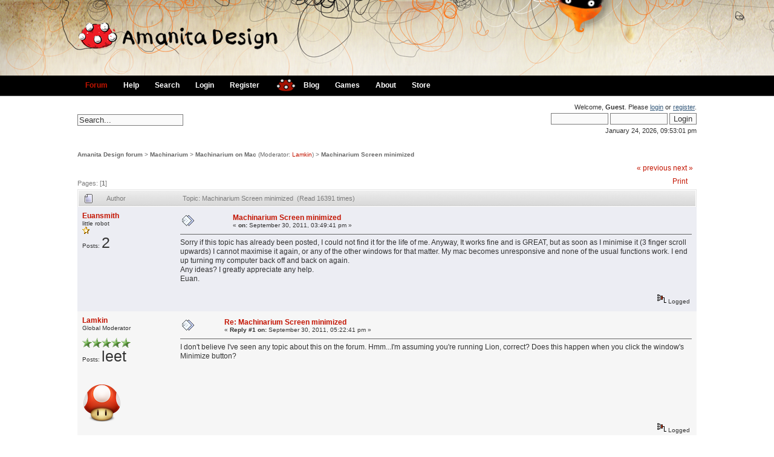

--- FILE ---
content_type: text/html; charset=UTF-8
request_url: https://forum.amanita-design.net/index.php?topic=2907.0
body_size: 5561
content:
<!DOCTYPE html PUBLIC "-//W3C//DTD XHTML 1.0 Transitional//EN" "http://www.w3.org/TR/xhtml1/DTD/xhtml1-transitional.dtd">
<html xmlns="http://www.w3.org/1999/xhtml"><head>
	<meta http-equiv="Content-Type" content="text/html; charset=UTF-8" />
	<meta name="description" content="Machinarium Screen minimized " />
	<meta name="keywords" content="PHP, MySQL, bulletin, board, free, open, source, smf, simple, machines, forum" />
	<script language="JavaScript" type="text/javascript" src="https://forum.amanita-design.net/Themes/default/script.js?fin11"></script>
	<script language="JavaScript" type="text/javascript"><!-- // --><![CDATA[
		var smf_theme_url = "https://forum.amanita-design.net/Themes/elbicho3";
		var smf_images_url = "https://forum.amanita-design.net/Themes/elbicho3/images";
		var smf_scripturl = "https://forum.amanita-design.net/index.php?PHPSESSID=g4ng4h6a17crd5ejpfq06a1o76&amp;";
		var smf_iso_case_folding = false;
		var smf_charset = "UTF-8";
	// ]]></script>
	<title>Machinarium Screen minimized </title>
	<link rel="stylesheet" type="text/css" href="https://forum.amanita-design.net/Themes/elbicho3/style.css?fin11" />
	<link rel="stylesheet" type="text/css" href="https://forum.amanita-design.net/Themes/default/print.css?fin11" media="print" />
	<link rel="help" href="https://forum.amanita-design.net/index.php?PHPSESSID=g4ng4h6a17crd5ejpfq06a1o76&amp;action=help" target="_blank" />
	<link rel="search" href="https://forum.amanita-design.net/index.php?PHPSESSID=g4ng4h6a17crd5ejpfq06a1o76&amp;action=search" />
	<link rel="contents" href="https://forum.amanita-design.net/index.php?PHPSESSID=g4ng4h6a17crd5ejpfq06a1o76&amp;" />
	<link rel="alternate" type="application/rss+xml" title="Amanita Design forum - RSS" href="https://forum.amanita-design.net/index.php?PHPSESSID=g4ng4h6a17crd5ejpfq06a1o76&amp;type=rss;action=.xml" />
	<link rel="prev" href="https://forum.amanita-design.net/index.php?PHPSESSID=g4ng4h6a17crd5ejpfq06a1o76&amp;topic=2907.0;prev_next=prev" />
	<link rel="next" href="https://forum.amanita-design.net/index.php?PHPSESSID=g4ng4h6a17crd5ejpfq06a1o76&amp;topic=2907.0;prev_next=next" />
	<link rel="index" href="https://forum.amanita-design.net/index.php?PHPSESSID=g4ng4h6a17crd5ejpfq06a1o76&amp;board=41.0" /><meta http-equiv="X-UA-Compatible" content="IE=EmulateIE7" />
		  <script language="JavaScript" type="text/javascript"><!-- // --><![CDATA[
					 var current_leftbar = false;

					 function shrinkHeaderLeftbar(mode)
					 {
								document.cookie = "upshrink=" + (mode ? 1 : 0);
								document.getElementById("upshrinkLeftbar").src = smf_images_url + (mode ? "/upshrink2.gif" : "/upshrink.gif");

								document.getElementById("leftbarHeader").style.display = mode ? "none" : "";

								current_leftbar = mode;
					 }
			 // ]]></script>
		 <script language="JavaScript" type="text/javascript"><!-- // --><![CDATA[
					 var current_rightbar = false;

					 function shrinkHeaderRightbar(mode)
					 {
								document.cookie = "upshrink=" + (mode ? 1 : 0);
								document.getElementById("upshrinkRightbar").src = smf_images_url + (mode ? "/upshrink2.gif" : "/upshrink.gif");

								document.getElementById("rightbarHeader").style.display = mode ? "none" : "";

								current_rightbar = mode;
					 }
		  // ]]></script>

	<script language="JavaScript" type="text/javascript"><!-- // --><![CDATA[
		var current_header = false;

		function shrinkHeader(mode)
		{
			document.cookie = "upshrink=" + (mode ? 1 : 0);
			document.getElementById("upshrink").src = smf_images_url + (mode ? "/upshrink2.gif" : "/upshrink.gif");

			document.getElementById("upshrinkHeader").style.display = mode ? "none" : "";
			document.getElementById("upshrinkHeader2").style.display = mode ? "none" : "";

			current_header = mode;
		}
	// ]]></script>
		<script language="JavaScript" type="text/javascript"><!-- // --><![CDATA[
			var current_header_ic = false;

			function shrinkHeaderIC(mode)
			{
				document.cookie = "upshrinkIC=" + (mode ? 1 : 0);
				document.getElementById("upshrink_ic").src = smf_images_url + (mode ? "/expand.gif" : "/collapse.gif");

				document.getElementById("upshrinkHeaderIC").style.display = mode ? "none" : "";

				current_header_ic = mode;
			}
		// ]]></script>
</head>
 <body>
<div id="header">
	<div id="logo"><a href="https://forum.amanita-design.net/index.php?PHPSESSID=g4ng4h6a17crd5ejpfq06a1o76&amp;"><img src="https://forum.amanita-design.net/Themes/elbicho3/images/Logo-forum.png" alt="" /></a></div>
	</div>
	  <div id="toolbar">
		

		<div id="menu">

		  <ul><li id="chosen"><a href="https://forum.amanita-design.net/index.php?PHPSESSID=g4ng4h6a17crd5ejpfq06a1o76&amp;"><span>Forum</span></a></li><li><a href="https://forum.amanita-design.net/index.php?PHPSESSID=g4ng4h6a17crd5ejpfq06a1o76&amp;action=help"><span>Help</span></a></li><li><a href="https://forum.amanita-design.net/index.php?PHPSESSID=g4ng4h6a17crd5ejpfq06a1o76&amp;action=search"><span>Search</span></a></li><li><a href="https://forum.amanita-design.net/index.php?PHPSESSID=g4ng4h6a17crd5ejpfq06a1o76&amp;action=login"><span>Login</span></a></li><li><a href="https://forum.amanita-design.net/index.php?PHPSESSID=g4ng4h6a17crd5ejpfq06a1o76&amp;action=register"><span>Register</span></a></li></ul><a href="http://amanita-design.net/" title="amanita design"><img border=0 src="/Themes/elbicho3/images/amanita.gif" width=32 height=22 alt="amanita" style="margin-top:5px;margin-left:15px;"></a><ul><li><a href="http://amanita-design.net/blog/"><span>Blog</span></a></li><li><a href="http://amanita-design.net/games.html"><span>Games</span></a></li><li><a href="http://amanita-design.net/about.html"><span>About</span></a></li><li><a href="http://amanita-design.net/store.html"><span>Store</span></a></li></ul></div>
	  </div>
	  <div id="bodyarea">
	  <div id="userarea">				
		Welcome, <b>Guest</b>. Please <a href="https://forum.amanita-design.net/index.php?PHPSESSID=g4ng4h6a17crd5ejpfq06a1o76&amp;action=login">login</a> or <a href="https://forum.amanita-design.net/index.php?PHPSESSID=g4ng4h6a17crd5ejpfq06a1o76&amp;action=register">register</a>.
		<script language="JavaScript" type="text/javascript" src="https://forum.amanita-design.net/Themes/default/sha1.js"></script>
		<form action="https://forum.amanita-design.net/index.php?PHPSESSID=g4ng4h6a17crd5ejpfq06a1o76&amp;action=login2" method="post" accept-charset="UTF-8" style="margin: 4px 0;" onsubmit="hashLoginPassword(this, '1a7d2886b31a8fde9aeb9a2b1ce1786d');">
			<input type="text" name="user"  size="10" />
			<input type="password" name="passwrd"  size="10" />
			<input type="submit" value="Login" />
			<input type="hidden" name="hash_passwrd" value="" />
		</form>January 24, 2026, 09:53:01 pm<br />
	</div>
	<div id="searcharea">
		<form action="https://forum.amanita-design.net/index.php?PHPSESSID=g4ng4h6a17crd5ejpfq06a1o76&amp;action=search2" method="post" accept-charset="UTF-8">
			<input type="text" name="search" value="Search..." onfocus="this.value = '';" onblur="if(this.value=='') this.value='Search...';" /> 
			<input type="hidden" name="topic" value="2907" />
		</form>
	</div><br clear="left" />
<a name="top"></a>
<a name="msg9102"></a>
<div><div class="nav" style="font-size: smaller; margin-bottom: 2ex; margin-top: 2ex;"><b><a href="https://forum.amanita-design.net/index.php?PHPSESSID=g4ng4h6a17crd5ejpfq06a1o76&amp;" class="nav">Amanita Design forum</a></b>&nbsp;>&nbsp;<b><a href="https://forum.amanita-design.net/index.php?PHPSESSID=g4ng4h6a17crd5ejpfq06a1o76&amp;#4" class="nav">Machinarium</a></b>&nbsp;>&nbsp;<b><a href="https://forum.amanita-design.net/index.php?PHPSESSID=g4ng4h6a17crd5ejpfq06a1o76&amp;board=41.0" class="nav">Machinarium on Mac</a></b> (Moderator: <a href="https://forum.amanita-design.net/index.php?PHPSESSID=g4ng4h6a17crd5ejpfq06a1o76&amp;action=profile;u=356" title="Board Moderator">Lamkin</a>)&nbsp;>&nbsp;<b><a href="https://forum.amanita-design.net/index.php?PHPSESSID=g4ng4h6a17crd5ejpfq06a1o76&amp;topic=2907.0" class="nav">Machinarium Screen minimized </a></b></div></div>
<table width="100%" cellpadding="0" cellspacing="0" border="0">
	<tr>
		<td class="middletext" valign="bottom" style="padding-bottom: 4px;">Pages: [<b>1</b>] </td>
		<td align="right" style="padding-right: 1ex;">
			<div class="nav" style="margin-bottom: 2px;"> <a href="https://forum.amanita-design.net/index.php?PHPSESSID=g4ng4h6a17crd5ejpfq06a1o76&amp;topic=2907.0;prev_next=prev#new">&laquo; previous</a> <a href="https://forum.amanita-design.net/index.php?PHPSESSID=g4ng4h6a17crd5ejpfq06a1o76&amp;topic=2907.0;prev_next=next#new">next &raquo;</a></div>
			<table cellpadding="0" cellspacing="0">
				<tr>
					
		<td class="mirrortab_first">&nbsp;</td>
		<td class="mirrortab_back"><a href="https://forum.amanita-design.net/index.php?PHPSESSID=g4ng4h6a17crd5ejpfq06a1o76&amp;action=printpage;topic=2907.0" target="_blank">Print</a></td>
		<td class="mirrortab_last">&nbsp;</td>
				</tr>
			</table>
		</td>
	</tr>
</table>
<table width="100%" cellpadding="3" cellspacing="0" border="0" class="tborder" style="border-bottom: 0;">
		<tr class="catbg3">
				<td valign="middle" width="2%" style="padding-left: 6px;">
						<img src="https://forum.amanita-design.net/Themes/elbicho3/images/topic/normal_post.gif" align="bottom" alt="" />
				</td>
				<td width="13%"> Author</td>
				<td valign="middle" width="85%" style="padding-left: 6px;" id="top_subject">
						Topic: Machinarium Screen minimized  &nbsp;(Read 16391 times)
				</td>
		</tr>
</table>
<form action="https://forum.amanita-design.net/index.php?PHPSESSID=g4ng4h6a17crd5ejpfq06a1o76&amp;action=quickmod2;topic=2907.0" method="post" accept-charset="UTF-8" name="quickModForm" id="quickModForm" style="margin: 0;" onsubmit="return in_edit_mode == 1 ? modify_save('1a7d2886b31a8fde9aeb9a2b1ce1786d') : confirm('Are you sure you want to do this?');">
<table cellpadding="0" cellspacing="0" border="0" width="100%" class="borderjo">
	<tr><td>
		<table width="100%" cellpadding="3" cellspacing="0" border="0" >
			<tr><td class="windowbg">
				<table width="100%" cellpadding="5" cellspacing="0" style="table-layout: fixed;">
					<tr>
						<td valign="top" width="16%" rowspan="2" style="overflow: hidden;">
							<b><a href="https://forum.amanita-design.net/index.php?PHPSESSID=g4ng4h6a17crd5ejpfq06a1o76&amp;action=profile;u=8550" title="View the profile of Euansmith">Euansmith</a></b>
							<div class="smalltext">
								little robot<br />
								<img src="https://forum.amanita-design.net/Themes/elbicho3/images/star.gif" alt="*" border="0" /><br />Posts: <span class="bigtext">2<br />
								<br /></span>
								
								
								
								<br />
							</div>
						</td>
						<td valign="top" width="85%" height="100%">
							<table width="100%" border="0"><tr>
								<td valign="middle"><a href="https://forum.amanita-design.net/index.php?PHPSESSID=g4ng4h6a17crd5ejpfq06a1o76&amp;topic=2907.msg9102#msg9102"><img src="https://forum.amanita-design.net/Themes/elbicho3/images/post/xx.gif" alt="" border="0" /></a></td>
								<td valign="middle">
									<div style="font-weight: bold;" id="subject_9102">
										<a href="https://forum.amanita-design.net/index.php?PHPSESSID=g4ng4h6a17crd5ejpfq06a1o76&amp;topic=2907.msg9102#msg9102">Machinarium Screen minimized </a>
									</div>
									<div class="smalltext">&#171; <b> on:</b> September 30, 2011, 03:49:41 pm &#187;</div></td>
								<td align="right" valign="bottom" height="20" style="font-size: smaller;">
								</td>
							</tr></table>
							<hr width="100%" size="1" class="hrcolor" />
							<div class="post">Sorry if this topic has already been posted, I could not find it for the life of me. Anyway, It works fine and is GREAT, but as soon as I minimise it (3 finger scroll upwards) I cannot maximise it again, or any of the other windows for that matter. My mac becomes unresponsive and none of the usual functions work. I end up turning my computer back off and back on again. <br />Any ideas? I greatly appreciate any help. <br />Euan. </div>
						</td>
					</tr>
					<tr>
						<td valign="bottom" class="smalltext" width="85%">
							<table width="100%" border="0" style="table-layout: fixed;"><tr>
								<td colspan="2" class="smalltext" width="100%">
								</td>
							</tr><tr>
								<td valign="bottom" class="smalltext" id="modified_9102">
								</td>
								<td align="right" valign="bottom" class="smalltext">
									<img src="https://forum.amanita-design.net/Themes/elbicho3/images/ip.gif" alt="" border="0" />
									Logged
								</td>
							</tr></table>
						</td>
					</tr>
				</table>
			</td></tr>
		</table>
	</td></tr>
	<tr><td>
		<a name="msg9104"></a>
		<table width="100%" cellpadding="3" cellspacing="0" border="0" >
			<tr><td class="windowbg2">
				<table width="100%" cellpadding="5" cellspacing="0" style="table-layout: fixed;">
					<tr>
						<td valign="top" width="16%" rowspan="2" style="overflow: hidden;">
							<b><a href="https://forum.amanita-design.net/index.php?PHPSESSID=g4ng4h6a17crd5ejpfq06a1o76&amp;action=profile;u=356" title="View the profile of Lamkin">Lamkin</a></b>
							<div class="smalltext">
								Global Moderator<br />
								       <br />
								<img src="https://forum.amanita-design.net/Themes/elbicho3/images/starmod.gif" alt="*" border="0" /><img src="https://forum.amanita-design.net/Themes/elbicho3/images/starmod.gif" alt="*" border="0" /><img src="https://forum.amanita-design.net/Themes/elbicho3/images/starmod.gif" alt="*" border="0" /><img src="https://forum.amanita-design.net/Themes/elbicho3/images/starmod.gif" alt="*" border="0" /><img src="https://forum.amanita-design.net/Themes/elbicho3/images/starmod.gif" alt="*" border="0" /><br />Posts: <span class="bigtext">leet<br />
								<br /></span>
								<div style="overflow: auto; width: 100%;"><img src="https://forum.amanita-design.net/index.php?PHPSESSID=g4ng4h6a17crd5ejpfq06a1o76&amp;action=dlattach;attach=1346;type=avatar" alt="" class="avatar" border="0" /></div><br />
								
								
								
								<br />
							</div>
						</td>
						<td valign="top" width="85%" height="100%">
							<table width="100%" border="0"><tr>
								<td valign="middle"><a href="https://forum.amanita-design.net/index.php?PHPSESSID=g4ng4h6a17crd5ejpfq06a1o76&amp;topic=2907.msg9104#msg9104"><img src="https://forum.amanita-design.net/Themes/elbicho3/images/post/xx.gif" alt="" border="0" /></a></td>
								<td valign="middle">
									<div style="font-weight: bold;" id="subject_9104">
										<a href="https://forum.amanita-design.net/index.php?PHPSESSID=g4ng4h6a17crd5ejpfq06a1o76&amp;topic=2907.msg9104#msg9104">Re: Machinarium Screen minimized </a>
									</div>
									<div class="smalltext">&#171; <b>Reply #1 on:</b> September 30, 2011, 05:22:41 pm &#187;</div></td>
								<td align="right" valign="bottom" height="20" style="font-size: smaller;">
								</td>
							</tr></table>
							<hr width="100%" size="1" class="hrcolor" />
							<div class="post">I don&#039;t believe I&#039;ve seen any topic about this on the forum. Hmm...I&#039;m assuming you&#039;re running Lion, correct? Does this happen when you click the window&#039;s Minimize button?</div>
						</td>
					</tr>
					<tr>
						<td valign="bottom" class="smalltext" width="85%">
							<table width="100%" border="0" style="table-layout: fixed;"><tr>
								<td colspan="2" class="smalltext" width="100%">
								</td>
							</tr><tr>
								<td valign="bottom" class="smalltext" id="modified_9104">
								</td>
								<td align="right" valign="bottom" class="smalltext">
									<img src="https://forum.amanita-design.net/Themes/elbicho3/images/ip.gif" alt="" border="0" />
									Logged
								</td>
							</tr></table>
						</td>
					</tr>
				</table>
			</td></tr>
		</table>
	</td></tr>
	<tr><td style="padding: 0 0 1px 0;"></td></tr>
</table>
<a name="lastPost"></a>
<table width="100%" cellpadding="0" cellspacing="0" border="0">
	<tr>
		<td class="middletext">Pages: [<b>1</b>] </td>
		<td align="right" style="padding-right: 1ex;">
			<table cellpadding="0" cellspacing="0">
				<tr>
					
		<td class="maintab_first">&nbsp;</td>
		<td class="maintab_back"><a href="https://forum.amanita-design.net/index.php?PHPSESSID=g4ng4h6a17crd5ejpfq06a1o76&amp;action=printpage;topic=2907.0" target="_blank">Print</a></td>
		<td class="maintab_last">&nbsp;</td>
				</tr>
			</table>
		</td>
	</tr>
</table>
<script language="JavaScript" type="text/javascript" src="https://forum.amanita-design.net/Themes/default/xml_topic.js"></script>
<script language="JavaScript" type="text/javascript"><!-- // --><![CDATA[
	quickReplyCollapsed = true;

	smf_topic = 2907;
	smf_start = 0;
	smf_show_modify = 1;

	// On quick modify, this is what the body will look like.
	var smf_template_body_edit = '<div id="error_box" style="padding: 4px; color: red;"></div><textarea class="editor" name="message" rows="12" style="width: 94%; margin-bottom: 10px;">%body%</textarea><br /><input type="hidden" name="sc" value="1a7d2886b31a8fde9aeb9a2b1ce1786d" /><input type="hidden" name="topic" value="2907" /><input type="hidden" name="msg" value="%msg_id%" /><div style="text-align: center;"><input type="submit" name="post" value="Save" onclick="return modify_save(\'1a7d2886b31a8fde9aeb9a2b1ce1786d\');" accesskey="s" />&nbsp;&nbsp;<input type="submit" name="cancel" value="Cancel" onclick="return modify_cancel();" /></div>';

	// And this is the replacement for the subject.
	var smf_template_subject_edit = '<input type="text" name="subject" value="%subject%" size="60" style="width: 99%;"  maxlength="80" />';

	// Restore the message to this after editing.
	var smf_template_body_normal = '%body%';
	var smf_template_subject_normal = '<a href="https://forum.amanita-design.net/index.php?PHPSESSID=g4ng4h6a17crd5ejpfq06a1o76&amp;topic=2907.msg%msg_id%#msg%msg_id%">%subject%</a>';
	var smf_template_top_subject = "Topic: %subject% &nbsp;(Read 16391 times)"

	if (window.XMLHttpRequest)
		showModifyButtons();
// ]]></script>
<table border="0" width="100%" cellpadding="0" cellspacing="0" style="margin-bottom: 1ex;">
		<tr>
				<td valign="top" align="right" class="nav"> <a href="https://forum.amanita-design.net/index.php?PHPSESSID=g4ng4h6a17crd5ejpfq06a1o76&amp;topic=2907.0;prev_next=prev#new">&laquo; previous</a> <a href="https://forum.amanita-design.net/index.php?PHPSESSID=g4ng4h6a17crd5ejpfq06a1o76&amp;topic=2907.0;prev_next=next#new">next &raquo;</a></td>
		</tr>
</table>
	<table cellpadding="0" cellspacing="0" border="0" style="margin-left: 1ex;">
		<tr>
			<td>&nbsp;</td>
		</tr>
	</table>
</form>
<div class="tborder"><div class="titlebg2" style="padding: 4px;" align="right">
	<form action="https://forum.amanita-design.net/index.php?PHPSESSID=g4ng4h6a17crd5ejpfq06a1o76&amp;" method="get" accept-charset="UTF-8" style="padding:0; margin: 0;">
		<span class="smalltext">Jump to:</span>
		<select name="jumpto" id="jumpto" onchange="if (this.selectedIndex > 0 &amp;&amp; this.options[this.selectedIndex].value) window.location.href = smf_scripturl + this.options[this.selectedIndex].value.substr(smf_scripturl.indexOf('?') == -1 || this.options[this.selectedIndex].value.substr(0, 1) != '?' ? 0 : 1);">
			<option value="">Please select a destination:</option>
			<option value="" disabled="disabled">-----------------------------</option>
			<option value="#2">Amanita Design</option>
			<option value="" disabled="disabled">-----------------------------</option>
			<option value="?board=7.0"> => Amanita Design - General Chat</option>
			<option value="?board=19.0"> => Osada</option>
			<option value="?board=15.0"> => Kooky</option>
			<option value="?board=17.0"> => Questionaut</option>
			<option value="?board=9.0"> => Other Projects</option>
			<option value="?board=27.0"> => DVA</option>
			<option value="?board=18.0"> => Floex [Tomáš Dvořák]</option>
			<option value="?board=23.0"> => Fan Art!</option>
			<option value="" disabled="disabled">-----------------------------</option>
			<option value="#8">Chuchel</option>
			<option value="" disabled="disabled">-----------------------------</option>
			<option value="?board=54.0"> => CHUCHEL</option>
			<option value="?board=66.0"> ===> CHUCHEL on Social Media</option>
			<option value="?board=68.0"> => CHUCHEL on Mac</option>
			<option value="?board=67.0"> => CHUCHEL on Windows</option>
			<option value="?board=63.0"> => DVA's CHUCHEL soundtrack</option>
			<option value="" disabled="disabled">-----------------------------</option>
			<option value="#6">Samorost</option>
			<option value="" disabled="disabled">-----------------------------</option>
			<option value="?board=6.0"> => Samorost 1 and Samorost 2</option>
			<option value="?board=21.0"> => Samorost 3</option>
			<option value="?board=57.0"> => Samorost 3 Puzzle Q&amp;A</option>
			<option value="?board=59.0"> => Samorost 3 on iOS</option>
			<option value="?board=60.0"> => Samorost 3 on Android</option>
			<option value="?board=55.0"> => Samorost 3 on Windows</option>
			<option value="?board=56.0"> => Samorost 3 on Mac</option>
			<option value="?board=58.0"> => Samorost 3 on Linux</option>
			<option value="" disabled="disabled">-----------------------------</option>
			<option value="#5">Botanicula</option>
			<option value="" disabled="disabled">-----------------------------</option>
			<option value="?board=16.0"> => General Botanicula topics</option>
			<option value="?board=64.0"> => DVA's Botanicula Soundtrack</option>
			<option value="?board=25.0"> => Botanicula Puzzle Q&amp;A</option>
			<option value="?board=50.0"> => Botanicula on Windows</option>
			<option value="?board=24.0"> => Botanicula on Linux</option>
			<option value="?board=28.0"> => Botanicula on Mac</option>
			<option value="?board=37.0"> => Botanicula on iPad</option>
			<option value="?board=61.0"> => Botanicula on iPhone</option>
			<option value="?board=48.0"> => Botanicula Android Version</option>
			<option value="" disabled="disabled">-----------------------------</option>
			<option value="#4">Machinarium</option>
			<option value="" disabled="disabled">-----------------------------</option>
			<option value="?board=3.0"> => General Machinarium topics</option>
			<option value="?board=40.0"> ===> Where on Earth is Josef?</option>
			<option value="?board=10.0"> => Machinarium Puzzle Q&amp;A</option>
			<option value="?board=20.0"> => Machinarium Walkthroughs</option>
			<option value="?board=22.0"> => Lost Saved Games?</option>
			<option value="?board=13.0"> => Shared Machinarium .sol Files</option>
			<option value="?board=49.0"> => Machinarium on Windows</option>
			<option value="?board=47.0"> => Machinarium Windows 8 &amp; RT Edition</option>
			<option value="?board=65.0"> => Machinarium on Windows 10</option>
			<option value="?board=46.0"> => Machinarium Windows Phone Edition</option>
			<option value="?board=41.0" selected="selected"> => Machinarium on Mac</option>
			<option value="?board=14.0"> => Machinarium iPad Version(s)</option>
			<option value="?board=45.0"> => Machinarium Pocket Edition</option>
			<option value="?board=35.0"> => Machinarium Android Version</option>
			<option value="?board=11.0"> => Machinarium on Linux</option>
			<option value="?board=36.0"> => Machinarium on PlayStation</option>
			<option value="?board=44.0"> => Machinarium on Vita</option>
			<option value="?board=51.0"> => Machinarium Amazon Fire TV, Kindle Fire &amp; Fire Phone</option>
			<option value="?board=52.0"> => Machinarium on OUYA</option>
			<option value="" disabled="disabled">-----------------------------</option>
			<option value="#3">Whatever</option>
			<option value="" disabled="disabled">-----------------------------</option>
			<option value="?board=8.0"> => Other Games or Stuff that Inspires you</option>
			<option value="?board=39.0"> => YouTubes or Music or Art</option>
		</select>&nbsp;
		<input type="button" value="go" onclick="if (this.form.jumpto.options[this.form.jumpto.selectedIndex].value) window.location.href = 'https://forum.amanita-design.net/index.php' + this.form.jumpto.options[this.form.jumpto.selectedIndex].value;" />
	</form>
</div></div><br /></div><br clear="left" /><div id="footer">
			<div id="footerarea">
				
		<span class="smalltext" style="display: inline; visibility: visible; font-family: Verdana, Arial, sans-serif;"><a href="http://www.simplemachines.org/" title="Simple Machines Forum" target="_blank">Powered by SMF 1.1.20</a> |
<a href="http://www.simplemachines.org/about/copyright.php" title="Free Forum Software" target="_blank">SMF &copy; 2013, Simple Machines</a>
		</span><span class="smalltext"> | Valid <a href="http://validator.w3.org/check/referer"><b>XHTML</b></a> &amp; <a href="http://jigsaw.w3.org/css-validator/check/referer "><b>CSS</b></a> | theme based on: <a href="http://custom.simplemachines.org/themes/index.php?lemma=1043">elbicho3</a>
				</span>
		<script language="JavaScript" type="text/javascript"><!-- // --><![CDATA[
			window.addEventListener("load", smf_codeFix, false);

			function smf_codeFix()
			{
				var codeFix = document.getElementsByTagName ? document.getElementsByTagName("div") : document.all.tags("div");

				for (var i = 0; i < codeFix.length; i++)
				{
					if ((codeFix[i].className == "code" || codeFix[i].className == "post" || codeFix[i].className == "signature") && codeFix[i].offsetHeight < 20)
						codeFix[i].style.height = (codeFix[i].offsetHeight + 20) + "px";
				}
			}
		// ]]></script></div>
	<div id="ajax_in_progress" style="display: none;">Loading...</div></div></body></html>